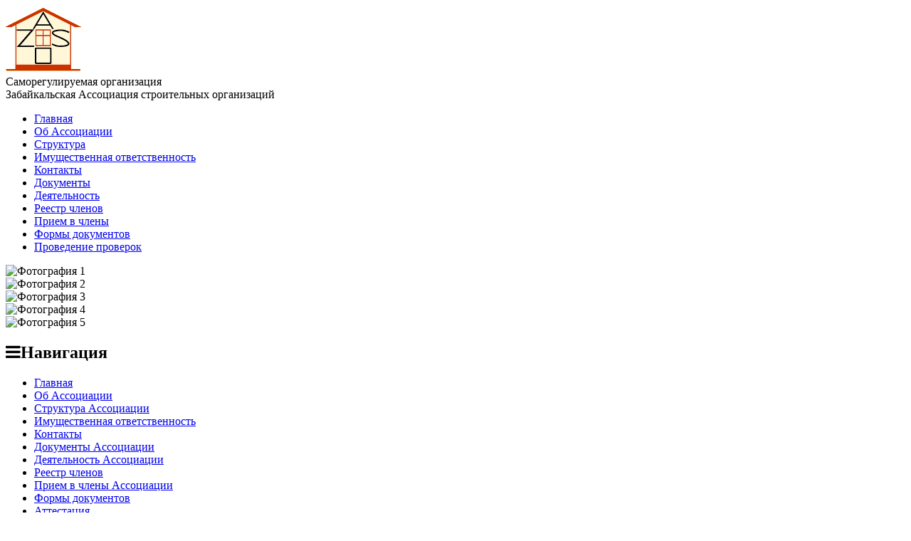

--- FILE ---
content_type: text/html
request_url: https://sozaso.ru/reestr-chlenov.php
body_size: 2894
content:
<!DOCTYPE html>
<html lang="ru">
<head>
  <meta charset="UTF-8">
  <meta http-equiv="X-UA-Compatible" content="IE=edge">
  <meta name="viewport" content="width=device-width, initial-scale=1.0">
  <meta name="description" content="Реестр членов Ассоциации"/>
  <link rel="icon" type="image/x-icon" href="favicon.ico">
  <link rel="icon" href="img/favicon/favicon.svg" type="image/svg+xml">
  <link rel="apple-touch-icon" href="img/favicon/apple-touch-icon-180.png">
  <link rel="manifest" href="site.webmanifest">
  <link rel="stylesheet" href="css/normalize.css">
  <link rel="stylesheet" href="css/style.css">
  <link rel="stylesheet" href="fonts/ptsansweb/stylesheet.css" type="text/css">
  <link rel="stylesheet" href="https://fonts.googleapis.com/css2?family=Material+Symbols+Outlined:opsz,wght,FILL,GRAD@20..48,100..700,0..1,-50..200">
  <link rel="preconnect" href="https://fonts.googleapis.com">
  <link rel="preconnect" href="https://fonts.gstatic.com" crossorigin>
  <link href="https://fonts.googleapis.com/css2?family=Cormorant+Garamond:ital,wght@0,300;0,400;0,500;0,600;0,700;1,300;1,400;1,500;1,600;1,700&display=swap" rel="stylesheet">
  <link rel="stylesheet" href="https://cdnjs.cloudflare.com/ajax/libs/font-awesome/4.7.0/css/font-awesome.min.css">
  <link rel="stylesheet" href="css/media.css">
  <title>Реестр членов СО ЗАСО</title>
</head>
<body>
  <!-- grid -->
  <div class="grid grid_minwidth">
    <!-- header -->
    <header class="header">
            <div class="header__container borders shadow">
        <div class="header__container_center">
          <div class="header__logo">
            <img src="header/logo.png" title="СО ЗАСО" alt="Логотип СО ЗАСО">
          </div>
          <div class="header__title">
            <div class="header__title_small">
            Саморегулируемая организация
            </div>
            <div class="header__title_big">
              Забайкальская Ассоциация строительных организаций
            </div>
          </div>
        </div>  
      </div>
    </header>
    <!-- END header -->
    <!-- top -->
    <nav class="top top__gradient shadow">
            <div class="top__container">
        <ul class="top__menu top__menu_link link">
          <li><a href="https://sozaso.ru">Главная</a></li>
          <li><a href="ob-associacii.php">Об Ассоциации</a></li>
          <li><a href="struktura-sozaso.php">Структура</a></li>
          <li><a href="imushchestvennaya-otvetstvennost.php">Имущественная ответственность</a></li>
          <li><a href="kontakty.php">Контакты</a></li>
          <li><a href="dokumenty-associacii.php">Документы</a></li>
          <li><a href="deyatelnost-associacii.php">Деятельность</a></li>
          <li><a href="reestr-chlenov.php">Реестр членов</a></li>
          <li><a href="priem-v-chleny-associacii.php">Прием в члены</a></li>
                          <li><a href="formy-dokumentov.php">Формы документов</a></li>
          <li><a href="provedenie-proverok.php">Проведение проверок</a></li>
          
        </ul>
      </div>
    </nav>
    <!-- END top -->
    <!-- slideshow -->
    <div id="slides2" class="slideshow">
            <div class="slideshow__container">
           <div id="slides">
              <div class="slide showing"><img src="slideshow/img/slide-1.jpg" alt="Фотография 1"></div>
              <div class="slide"><img src="slideshow/img/slide-2.jpg" alt="Фотография 2"></div>
              <div class="slide"><img src="slideshow/img/slide-3.jpg" alt="Фотография 3"></div>
              <div class="slide"><img src="slideshow/img/slide-4.jpg" alt="Фотография 4"></div>
              <div class="slide"><img src="slideshow/img/slide-5.jpg" alt="Фотография 5"></div>
            </div>
      </div>
    </div>
    <!-- END slideshow -->
    <!-- left -->
    <aside class="left">
      <div class="sticky-">
        <!-- left menu -->
                <div class="left__container container shadow">
          <div class="box">
            <div class="box__header gradient borders"> <!--border-top border-right border-left border-bottom-->
              <h2 class="box__title"><i class="fa fa-bars menu-icon"></i>Навигация</h2>
            </div>
            <div class="box__content">
              <ul class="left__menu left__menu_link link menubullet">
                <li><a href="https://sozaso.ru">Главная</a></li>
                <li><a href="ob-associacii.php">Об Ассоциации</a></li>
                <li><a href="struktura-sozaso.php">Структура Ассоциации</a></li>
                <li><a href="imushchestvennaya-otvetstvennost.php">Имущественная ответственность</a></li>
                <li><a href="kontakty.php">Контакты</a></li>
                <li><a href="dokumenty-associacii.php">Документы Ассоциации</a></li>
                <li><a href="deyatelnost-associacii.php">Деятельность Ассоциации</a></li>
                <li><a href="reestr-chlenov.php">Реестр членов</a></li>
                <li><a href="priem-v-chleny-associacii.php">Прием в члены Ассоциации</a></li>
                <li><a href="formy-dokumentov.php">Формы документов</a></li>
                <li><a href="attestaciya.php">Аттестация</a></li>
                <li><a href="provedenie-proverok.php">Проведение проверок</a></li>
                <li><a href="zakonodatelstvo.php">Законодательство</a></li>
                <li><a href="polozheniya-o-nagradah.php">Положения о наградах</a></li>
                <!--<li><a href="stroitelnaya-gazeta.php">Строительная газета</a></li>-->
                <li><a href="karta-sajta.php">Карта cайта</a></li>
              </ul>
            </div>
          </div>
        </div>
        <div class="margin"></div>
        <!-- END left menu -->
        <!-- search -->
                <div class="left__container container shadow">
          <div class="box">
            <div class="box__header gradient borders">
              <h2 class="box__title">Поиск по сайту</h2>
            </div>
            <div class="box__content">
              <div class="search">
                <form class="search__form" action="search.php" method="post" name="forma_poiska">
                  <input class="search-icon-input" name="text_poiska" type="text" placeholder="Введите текст..." required>
                  <button class="search-icon-button" style="background-image: url('./search/search-white.png')" name="submit_poisk" type="submit"></button>
                </form>
              </div>
            </div>
          </div>
        </div>
        <!-- END search -->
      </div>
    </aside>
    <!-- END left -->
    <!-- main -->
    <main class="main">
      <!-- about -->
      <div class="main__container container shadow">
        <div class="box">
          <div class="box__header gradient borders">
            <h2 class="box__title">Реестр членов</h2>
          </div>
          <div class="box__content box__min_height">
            <!-- Content -->
            <div class="shodowbox padding-margin-15">
            <p><a href="reestr-chlenov-associacii.php">Реестр членов СО ЗАСО</a></p>
            </div>
            <div class="shodowbox padding-margin-15" style="margin-top: 10px;">
            <p><a href="reestr-chlenov-v-sostave-edinogo-reestra.php">Реестр членов СО ЗАСО в составе Единого реестра сведений о членах саморегулируемых организацийи их обязательствах</a></p>
            </div>
            <!-- END Content -->  
          </div>
        </div>
      </div>      
      <!-- END about -->      
    </main>
    <!-- END main -->
    <!-- footer -->
    <footer class="footer">
            <div class="footer__container borders footer__shadow-top">
        <div class="footer__partners">
          <div class="footer__partners-item-nostroy">
            <a href="https://nostroy.ru"><img src="footer/img/nostroy.svg" alt="НОСТРОЙ"></a>
          </div>
          <div class="footer__partners-item-nrs">
            <a href="https://nrs.nostroy.ru">
             <img src="footer/img/natsreestr.png" alt="Национальный реестр специалистов">
            </a>
          </div>
          <div class="footer__partners-item-ed-reestr">
            <a href="https://reestr.nostroy.ru/sro/145">
              <img src="footer/img/reestr.gif" alt="Единый реестр членов СРО">
            </a>
          </div>
          <div class="footer__partners-item">
            <a href="https://gosnadzor.ru"><img src="footer/img/rostehnadzor.png" alt="Федеральная служба по экологическому, технологическому и атомному надзору"></a>
          </div>
          <div class="footer__partners-item">
            <a href="https://zakupki.gov.ru/epz/main/public/home.html"><img src="footer/img/eis-v-sfere-zakupok.png" alt="Единая информационная система в сфере закупок (ЕИС)"></a>
          </div>
          <div class="footer__partners-item">
            <a href="https://gge.ru"><img src="footer/img/gge.png" alt="Главгосэкспертиза России"></a>
          </div>
          <!--<div class="footer__partners-item">
            <a href="https://faufcc.ru"><img src="footer/img/faufcc.png" alt="Федеральный центр нормирования и стандартизации"></a>
          </div>-->
          <div class="footer__partners-item">
            <a href="https://minstroyrf.gov.ru"><img src="footer/img/minstroyrf.png" alt="Федеральное агентство по строительству и жилищно-коммунальному хозяйству"></a>
          </div>
          <div class="footer__partners-item">
            <a href="https://poiskstroek.ru"><img src="footer/img/poisk-stroek.png" alt="Поиск строек"></a>
          </div>
          <!--<div class="footer__partners-item">
            <a href="http://stroygaz.ru/"><img src="https://stroygaz.ru/local/templates/stroygaz/i/logoNEW.jpg" alt="Строительная газета"></a>
          </div>-->
        </div>
        <div class="site">Официальный сайт Саморегулируемой организации Забайкальской Ассоциации строительных организаций</div>
        
      </div>
    </footer>
    <!-- END footer -->
  </div>
  <!-- END grid -->

  <!-- Скрипт слайдшоу -->
  <script src="slideshow/slide.js"></script>
  <!-- END Скрипт слайдшоу -->
</body>
</html>


--- FILE ---
content_type: image/svg+xml
request_url: https://sozaso.ru/footer/img/nostroy.svg
body_size: 4696
content:
<svg width="168" height="66" viewBox="0 0 168 66" fill="none" xmlns="http://www.w3.org/2000/svg">
<path d="M7.99571 45.5963V40.4082H9.43139V51.9835H7.99571V46.9756H1.46107V51.9835H0.0253906V40.4082H1.46107V45.5963H7.99571Z" fill="#505863"></path>
<path d="M24.437 51.9835H23.0167L21.8263 48.9623H16.3697L15.1945 51.9835H13.7793L18.0506 40.4082H20.1709L24.437 51.9835ZM21.3102 47.583L19.1082 41.7567L16.8908 47.583H21.3102Z" fill="#505863"></path>
<path d="M38.2117 50.6042H40.1327V54.2018H38.697V51.9835H28.8057V40.4082H30.2413V50.6042H36.776V40.4082H38.2117V50.6042Z" fill="#505863"></path>
<path d="M46.0327 49.6211L52.3068 40.4133H53.7067V51.9835H52.3068V42.7552L46.0327 51.9835H44.6328V40.4082H46.0327V49.6211Z" fill="#505863"></path>
<path d="M67.5788 51.165C66.7409 51.8547 65.4891 52.1995 63.8133 52.1995C62.1375 52.1995 60.8858 51.8547 60.0479 51.165C59.21 50.4753 58.791 49.4974 58.791 48.2262V44.2528C58.791 42.9506 59.2151 41.9521 60.0632 41.247C60.9113 40.547 62.158 40.197 63.8133 40.197C65.4636 40.197 66.7102 40.547 67.5533 41.247C68.3963 41.947 68.8152 42.9506 68.8152 44.2528V48.2262C68.8152 49.4923 68.4014 50.4753 67.5788 51.165ZM63.8133 50.8202C65.0395 50.8202 65.9439 50.5886 66.5161 50.1305C67.0934 49.6724 67.3795 48.9776 67.3795 48.046V44.4175C67.3795 43.455 67.0985 42.7396 66.5314 42.2764C65.9643 41.808 65.06 41.5764 63.8082 41.5764C62.5565 41.5764 61.647 41.808 61.0799 42.2764C60.5077 42.7396 60.2216 43.455 60.2216 44.4175V48.046C60.2216 48.9776 60.5077 49.6724 61.0799 50.1305C61.6522 50.5886 62.5616 50.8202 63.8133 50.8202Z" fill="#505863"></path>
<path d="M81.8697 45.5963V40.4082H83.3054V51.9835H81.8697V46.9756H75.3351V51.9835H73.8994V40.4082H75.3351V45.5963H81.8697Z" fill="#505863"></path>
<path d="M98.3159 51.9835H96.9007L95.7103 48.9623H90.2486L89.0734 51.9835H87.6582L91.9295 40.4082H94.0498L98.3159 51.9835ZM95.184 47.583L92.982 41.7567L90.7646 47.583H95.184Z" fill="#505863"></path>
<path d="M104.554 40.4082H111.692V51.9835H110.256V41.7721H105.857L105.121 48.2263C104.978 49.5079 104.641 50.4549 104.094 51.0674C103.548 51.6799 102.776 51.9887 101.765 51.9887H101.213V50.6093H101.504C102.179 50.6093 102.684 50.4137 103.027 50.0174C103.369 49.6211 103.584 48.9932 103.67 48.1285L104.554 40.4082Z" fill="#505863"></path>
<path d="M118.538 44.8603H122.534C123.729 44.8603 124.644 45.1382 125.287 45.6992C125.926 46.2602 126.248 47.0322 126.248 48.0307V48.8182C126.248 49.8373 125.926 50.6196 125.287 51.1652C124.644 51.7108 123.724 51.9835 122.518 51.9835H117.103V40.4082H118.538V44.8603ZM124.812 48.8182V48.0307C124.812 46.8367 124.071 46.2396 122.595 46.2396H118.538V50.6042H122.61C124.077 50.6042 124.812 50.0071 124.812 48.8182Z" fill="#505863"></path>
<path d="M138.878 45.5963V40.4082H140.313V51.9835H138.878V46.9756H132.343V51.9835H130.907V40.4082H132.343V45.5963H138.878Z" fill="#505863"></path>
<path d="M153.853 51.165C153.015 51.8547 151.764 52.1995 150.088 52.1995C148.417 52.1995 147.16 51.8547 146.322 51.165C145.484 50.4753 145.065 49.4974 145.065 48.2262V44.2528C145.065 42.9506 145.49 41.9521 146.338 41.247C147.186 40.547 148.432 40.197 150.088 40.197C151.738 40.197 152.985 40.547 153.828 41.247C154.671 41.947 155.09 42.9506 155.09 44.2528V48.2262C155.095 49.4923 154.681 50.4753 153.853 51.165ZM150.088 50.8202C151.314 50.8202 152.218 50.5886 152.796 50.1305C153.373 49.6724 153.659 48.9776 153.659 48.046V44.4175C153.659 43.455 153.378 42.7396 152.811 42.2764C152.244 41.808 151.34 41.5764 150.088 41.5764C148.836 41.5764 147.932 41.808 147.359 42.2764C146.787 42.7396 146.506 43.455 146.506 44.4175V48.046C146.506 48.9776 146.792 49.6724 147.359 50.1305C147.932 50.5886 148.841 50.8202 150.088 50.8202Z" fill="#505863"></path>
<path d="M168 40.4082V41.7721H161.286V45.5963H167.269V46.9756H161.286V50.6042H168V51.9835H159.851V40.4082H168Z" fill="#505863"></path>
<path d="M2.48817 64.5624C1.68603 64.5624 1.07293 64.3926 0.643757 64.058C0.214586 63.7235 0 63.2551 0 62.6478V60.7434C0 60.1361 0.214586 59.6626 0.638648 59.3229C1.06271 58.9832 1.68092 58.8134 2.47795 58.8134C3.27498 58.8134 3.8932 58.9832 4.32237 59.3229C4.75154 59.6626 4.96612 60.1361 4.96612 60.7434V62.6478C4.96612 63.25 4.75154 63.7183 4.32237 64.058C3.8932 64.3926 3.2852 64.5624 2.48817 64.5624ZM2.47795 63.672C3.49979 63.672 4.01071 63.3014 4.01071 62.5551V60.8361C4.01071 60.0795 3.49979 59.7038 2.48306 59.7038C1.46123 59.7038 0.950308 60.0795 0.950308 60.8361V62.5551C0.955417 63.3014 1.46123 63.672 2.47795 63.672Z" fill="#505863"></path>
<path d="M9.3851 60.9647H11.0814C11.6638 60.9647 12.1185 61.1088 12.4404 61.3919C12.7623 61.6801 12.9258 62.0713 12.9258 62.5705V62.8433C12.9258 63.3426 12.7623 63.7337 12.4353 64.0219C12.1083 64.3102 11.6536 64.4491 11.0711 64.4491H8.42969V58.9214H12.4813V59.8118H9.38V60.9647H9.3851ZM11.9703 62.8742V62.5396C11.9703 62.3235 11.8988 62.1536 11.7558 62.0352C11.6127 61.9169 11.4032 61.8551 11.1324 61.8551H9.38V63.5639H11.1324C11.6945 63.5639 11.9703 63.3323 11.9703 62.8742Z" fill="#505863"></path>
<path d="M18.041 60.9647H19.7372C20.3197 60.9647 20.7744 61.1088 21.0963 61.3919C21.4181 61.6801 21.5816 62.0713 21.5816 62.5705V62.8433C21.5816 63.3426 21.4181 63.7337 21.0912 64.0219C20.7642 64.3102 20.3095 64.4491 19.727 64.4491H17.0856V59.8118H15.9258V58.9214H18.041V60.9647ZM20.6313 62.8742V62.5396C20.6313 62.3235 20.5598 62.1536 20.4167 62.0352C20.2737 61.9169 20.0642 61.8551 19.7934 61.8551H18.041V63.5639H19.7985C20.3554 63.5639 20.6313 63.3323 20.6313 62.8742Z" fill="#505863"></path>
<path d="M28.9532 58.9265V59.8169H25.9132V61.3095H28.6262V62.1999H25.9132V63.5639H28.9532V64.4543H24.9629V58.9265H28.9532Z" fill="#505863"></path>
<path d="M37.1638 58.9266V63.564H38.0222V65.5095H37.0667V64.4544H32.8568V65.5095H31.9014V63.564H32.1568C32.448 63.564 32.6626 63.4765 32.8108 63.3015C32.959 63.1265 33.0509 62.8486 33.0918 62.4677L33.4954 58.9266H37.1638ZM33.7458 63.564H36.2084V59.817H34.3538L34.0574 62.5037C34.0217 62.9155 33.9144 63.2706 33.7458 63.564Z" fill="#505863"></path>
<path d="M42.1564 62.9102L44.8592 58.9265H45.7891V64.4543H44.8592V60.4706L42.1564 64.4543H41.2266V58.9265H42.1564V62.9102Z" fill="#505863"></path>
<path d="M53.0901 61.3095V58.9265H54.0455V64.4543H53.0901V62.1999H50.3158V64.4543H49.3604V58.9265H50.3158V61.3095H53.0901Z" fill="#505863"></path>
<path d="M61.6163 58.9265V59.8169H58.5763V61.3095H61.2893V62.1999H58.5763V63.5639H61.6163V64.4543H57.626V58.9265H61.6163Z" fill="#505863"></path>
<path d="M68.7229 61.3095V58.9265H69.6783V64.4543H68.7229V62.1999H65.9486V64.4543H64.9932V58.9265H65.9486V61.3095H68.7229Z" fill="#505863"></path>
<path d="M74.1857 62.9102L76.8885 58.9265H77.8184V64.4543H76.8885V60.4706L74.1857 64.4543H73.2559V58.9265H74.1857V62.9102Z" fill="#505863"></path>
<path d="M85.3848 58.9265V59.8169H82.3448V61.3095H85.0578V62.1999H82.3448V63.5639H85.3848V64.4543H81.3945V58.9265H85.3848Z" fill="#505863"></path>
<path d="M97.7852 64.0528C97.356 64.3924 96.748 64.5623 95.9612 64.5623C95.1744 64.5623 94.5715 64.3924 94.1423 64.0528C93.7183 63.7182 93.5088 63.2498 93.5088 62.6477V60.7279C93.5088 60.1257 93.7234 59.6522 94.1474 59.3176C94.5715 58.9831 95.1795 58.8132 95.9663 58.8132C96.7531 58.8132 97.356 58.9831 97.7801 59.3176C98.2041 59.6522 98.4136 60.1257 98.4136 60.7279V61.0058H97.3969V60.8205C97.3969 60.0742 96.9166 59.7036 95.9612 59.7036C94.9598 59.7036 94.4591 60.0742 94.4591 60.8205V62.555C94.4591 63.2962 94.9598 63.6667 95.9612 63.6667C96.9166 63.6667 97.3969 63.2962 97.3969 62.555V62.3594H98.4136V62.6477C98.4085 63.2498 98.2041 63.7182 97.7852 64.0528Z" fill="#505863"></path>
<path d="M101.116 58.9265H105.796V59.8169H103.937V64.4543H102.981V59.8169H101.111V58.9265H101.116Z" fill="#505863"></path>
<path d="M108.616 58.9265H111.258C111.84 58.9265 112.295 59.0706 112.622 59.3537C112.949 59.6419 113.113 60.0331 113.113 60.5323V60.9389C113.113 61.4382 112.949 61.8345 112.622 62.1176C112.295 62.4007 111.845 62.5448 111.263 62.5448H109.567V64.4491H108.611V58.9265H108.616ZM112.157 60.9698V60.5015C112.157 60.0434 111.881 59.8169 111.319 59.8169H109.567V61.6595H111.319C111.595 61.6595 111.799 61.5977 111.943 61.4794C112.086 61.361 112.157 61.1911 112.157 60.9698Z" fill="#505863"></path>
<path d="M118.706 64.5623C117.904 64.5623 117.291 64.3924 116.862 64.0579C116.432 63.7234 116.218 63.255 116.218 62.6477V60.7433C116.218 60.136 116.432 59.6625 116.856 59.3228C117.28 58.9831 117.899 58.8132 118.696 58.8132C119.493 58.8132 120.111 58.9831 120.54 59.3228C120.969 59.6625 121.184 60.136 121.184 60.7433V62.6477C121.184 63.2498 120.969 63.7182 120.54 64.0579C120.111 64.3924 119.503 64.5623 118.706 64.5623ZM118.696 63.6719C119.718 63.6719 120.228 63.3013 120.228 62.555V60.836C120.228 60.0794 119.718 59.7036 118.701 59.7036C117.679 59.7036 117.168 60.0794 117.168 60.836V62.555C117.173 63.3013 117.679 63.6719 118.696 63.6719Z" fill="#505863"></path>
<path d="M125.578 62.9103L128.281 58.9266H129.211V64.4544H128.281V60.4707L125.578 64.4544H124.648V58.9266H125.578V62.9103Z" fill="#505863"></path>
<path d="M132.337 58.9265H137.017V59.8169H135.157V64.4543H134.202V59.8169H132.332V58.9265H132.337Z" fill="#505863"></path>
<path d="M144.14 58.9265V59.8169H141.1V61.3095H143.813V62.1999H141.1V63.5639H144.14V64.4543H140.149V58.9265H144.14Z" fill="#505863"></path>
<path d="M148.759 58.9266H152.417V64.4544H151.462V59.817H149.612L149.316 62.5037C149.24 63.178 149.066 63.6772 148.795 63.986C148.524 64.3 148.126 64.4544 147.605 64.4544H147.272V63.564H147.421C147.712 63.564 147.926 63.4765 148.075 63.3015C148.223 63.1265 148.315 62.8486 148.356 62.4677L148.759 58.9266Z" fill="#505863"></path>
<path d="M159.979 58.9265V59.8169H156.939V61.3095H159.652V62.1999H156.939V63.5639H159.979V64.4543H155.988V58.9265H159.979Z" fill="#505863"></path>
<path d="M164.291 62.9102L166.994 58.9265H167.924V64.4543H166.994V60.4706L164.291 64.4543H163.361V58.9265H164.291V62.9102ZM166.58 58.2471C166.33 58.4633 166.013 58.5765 165.635 58.5765C165.257 58.5765 164.94 58.4684 164.69 58.2471C164.434 58.031 164.312 57.753 164.312 57.4133H164.899C164.899 57.5883 164.966 57.7324 165.104 57.8405C165.242 57.9486 165.42 58.0001 165.635 58.0001C165.85 58.0001 166.028 57.9486 166.166 57.8405C166.304 57.7324 166.371 57.5935 166.371 57.4133H166.958C166.963 57.753 166.836 58.031 166.58 58.2471Z" fill="#505863"></path>
<path d="M14.914 8.8374V17.9268H5.71747V8.8374H0.015625V35.1482H5.71747V23.1148H14.914V35.1482H20.6158V8.8374H14.914Z" fill="#505863"></path>
<path d="M43.7806 33.4034C41.8902 34.9372 39.2948 35.6989 35.984 35.6989C32.6988 35.6989 30.088 34.932 28.1516 33.4034C26.2408 31.8953 25.2803 29.8572 25.2803 27.2889V16.6966C25.2803 14.1026 26.2306 12.0541 28.1312 10.5461C30.0318 9.03806 32.6375 8.28662 35.9482 8.28662C39.259 8.28662 41.8647 9.03806 43.7653 10.5461C45.6659 12.0541 46.6162 14.1026 46.6162 16.6966V27.294C46.6111 29.8366 45.671 31.8748 43.7806 33.4034ZM35.9482 30.516C39.259 30.516 40.9144 29.3528 40.9144 27.0315V16.954C40.9144 14.6327 39.2692 13.4695 35.984 13.4695C32.6477 13.4695 30.9821 14.6327 30.9821 16.954V27.0315C30.9821 29.3528 32.6375 30.516 35.9482 30.516Z" fill="#505863"></path>
<path d="M61.5144 35.704C58.2547 35.704 55.6797 34.9372 53.7893 33.4085C51.8785 31.9005 50.918 29.8623 50.918 27.294V16.6966C50.918 14.1283 51.8632 12.0799 53.7485 10.5461C55.6133 9.03806 58.1883 8.28662 61.4735 8.28662C64.7128 8.28662 67.2724 9.03806 69.1628 10.5461C71.0481 12.0541 71.9933 14.1026 71.9933 16.6966V19.0693H66.0718V16.9591C66.0718 15.8474 65.6784 14.9879 64.8967 14.3857C64.1099 13.7783 62.9859 13.4798 61.5144 13.4798C59.9714 13.4798 58.7657 13.7886 57.9073 14.4063C57.049 15.0239 56.6198 15.8783 56.6198 16.9643V27.0418C56.6198 28.1536 57.0439 29.0131 57.8869 29.6153C58.735 30.2226 59.9306 30.5211 61.4735 30.5211C62.945 30.5211 64.0792 30.2123 64.8762 29.5947C65.6733 28.9771 66.0718 28.1278 66.0718 27.0367V24.9265H71.9933V27.2992C71.9933 29.8675 71.0635 31.9056 69.1986 33.4137C67.3133 34.9372 64.7536 35.704 61.5144 35.704Z" fill="#505863"></path>
<path d="M74.6709 8.8374H94.3515V14.0255H87.3979V35.1482H81.696V14.0255H74.6709V8.8374Z" fill="#505863"></path>
<path d="M140.559 33.4034C138.669 34.9372 136.073 35.6989 132.762 35.6989C129.477 35.6989 126.866 34.932 124.93 33.4034C123.019 31.8953 122.059 29.8572 122.059 27.2889V16.6966C122.059 14.1026 123.009 12.0541 124.91 10.5461C126.81 9.03806 129.416 8.28662 132.727 8.28662C136.037 8.28662 138.643 9.03806 140.544 10.5461C142.444 12.0541 143.395 14.1026 143.395 16.6966V27.294C143.389 29.8366 142.444 31.8748 140.559 33.4034ZM132.721 30.516C136.032 30.516 137.688 29.3528 137.688 27.0315V16.954C137.688 14.6327 136.042 13.4695 132.757 13.4695C129.421 13.4695 127.755 14.6327 127.755 16.954V27.0315C127.755 29.3528 129.411 30.516 132.721 30.516Z" fill="#505863"></path>
<path d="M152.949 25.364L162.585 8.8374H167.883V35.1482H162.585V18.5856L152.949 35.1482H147.65V8.8374H152.949V25.364Z" fill="#505863"></path>
<path d="M98.3418 8.84766H109.337C111.886 8.84766 113.955 9.53734 115.55 10.9218C117.118 12.3321 117.905 14.1953 117.905 16.5165V21.406C117.905 23.753 117.133 25.6059 115.59 26.9647C113.996 28.3749 111.927 29.0749 109.378 29.0749H104.044V35.1482H98.3418V8.84766ZM112.208 21.6634V16.254C112.208 15.5643 111.988 15.0188 111.544 14.6225C111.105 14.2261 110.502 14.0306 109.74 14.0306H104.039V23.8817H109.7C110.461 23.8817 111.064 23.6861 111.518 23.2898C111.978 22.8986 112.208 22.3531 112.208 21.6634Z" fill="#505863"></path>
<path d="M163.111 0H152.453V4.54469H163.111V0Z" fill="#D8101C"></path>
</svg>
